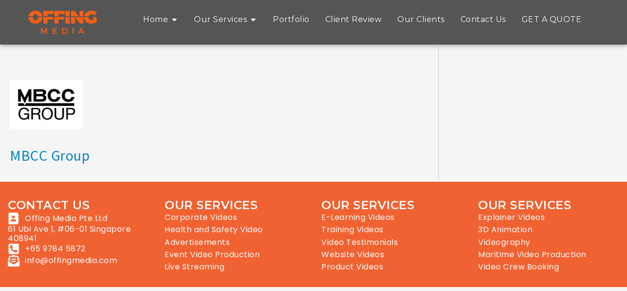

--- FILE ---
content_type: text/css
request_url: https://offingmedia.com/wp-content/uploads/elementor/css/post-17889.css?ver=1768948310
body_size: 2278
content:
.elementor-17889 .elementor-element.elementor-element-f8545d3{--display:flex;--flex-direction:row;--container-widget-width:calc( ( 1 - var( --container-widget-flex-grow ) ) * 100% );--container-widget-height:100%;--container-widget-flex-grow:1;--container-widget-align-self:stretch;--flex-wrap-mobile:wrap;--justify-content:flex-start;--align-items:center;--gap:0px 0px;--row-gap:0px;--column-gap:0px;--overlay-opacity:0.5;border-style:none;--border-style:none;box-shadow:0px 0px 10px 0px rgba(0,0,0,0.5);--margin-top:0px;--margin-bottom:0px;--margin-left:0px;--margin-right:0px;--padding-top:0px;--padding-bottom:0px;--padding-left:0px;--padding-right:0px;}.elementor-17889 .elementor-element.elementor-element-f8545d3:not(.elementor-motion-effects-element-type-background), .elementor-17889 .elementor-element.elementor-element-f8545d3 > .elementor-motion-effects-container > .elementor-motion-effects-layer{background-color:var( --e-global-color-secondary );}.elementor-17889 .elementor-element.elementor-element-f8545d3::before, .elementor-17889 .elementor-element.elementor-element-f8545d3 > .elementor-background-video-container::before, .elementor-17889 .elementor-element.elementor-element-f8545d3 > .e-con-inner > .elementor-background-video-container::before, .elementor-17889 .elementor-element.elementor-element-f8545d3 > .elementor-background-slideshow::before, .elementor-17889 .elementor-element.elementor-element-f8545d3 > .e-con-inner > .elementor-background-slideshow::before, .elementor-17889 .elementor-element.elementor-element-f8545d3 > .elementor-motion-effects-container > .elementor-motion-effects-layer::before{--background-overlay:'';}.elementor-17889 .elementor-element.elementor-element-7972e9c{--display:flex;--flex-direction:column;--container-widget-width:100%;--container-widget-height:initial;--container-widget-flex-grow:0;--container-widget-align-self:initial;--flex-wrap-mobile:wrap;--justify-content:center;}.elementor-17889 .elementor-element.elementor-element-7972e9c.e-con{--flex-grow:0;--flex-shrink:0;}.elementor-widget-theme-site-logo .widget-image-caption{color:var( --e-global-color-text );font-family:var( --e-global-typography-text-font-family ), Sans-serif;font-size:var( --e-global-typography-text-font-size );font-weight:var( --e-global-typography-text-font-weight );text-transform:var( --e-global-typography-text-text-transform );font-style:var( --e-global-typography-text-font-style );text-decoration:var( --e-global-typography-text-text-decoration );line-height:var( --e-global-typography-text-line-height );letter-spacing:var( --e-global-typography-text-letter-spacing );}.elementor-17889 .elementor-element.elementor-element-55ed41e img{width:70%;}.elementor-17889 .elementor-element.elementor-element-2ede7ff{--display:flex;--flex-direction:column;--container-widget-width:calc( ( 1 - var( --container-widget-flex-grow ) ) * 100% );--container-widget-height:initial;--container-widget-flex-grow:0;--container-widget-align-self:initial;--flex-wrap-mobile:wrap;--justify-content:center;--align-items:center;--gap:0px 0px;--row-gap:0px;--column-gap:0px;}.elementor-widget-mega-menu > .e-n-menu > .e-n-menu-wrapper > .e-n-menu-heading > .e-n-menu-item > .e-n-menu-title, .elementor-widget-mega-menu > .e-n-menu > .e-n-menu-wrapper > .e-n-menu-heading > .e-n-menu-item > .e-n-menu-title > .e-n-menu-title-container, .elementor-widget-mega-menu > .e-n-menu > .e-n-menu-wrapper > .e-n-menu-heading > .e-n-menu-item > .e-n-menu-title > .e-n-menu-title-container > span{font-family:var( --e-global-typography-accent-font-family ), Sans-serif;font-weight:var( --e-global-typography-accent-font-weight );text-transform:var( --e-global-typography-accent-text-transform );font-style:var( --e-global-typography-accent-font-style );text-decoration:var( --e-global-typography-accent-text-decoration );--n-menu-title-line-height:var( --e-global-typography-accent-line-height );letter-spacing:var( --e-global-typography-accent-letter-spacing );}.elementor-widget-mega-menu{--n-menu-title-font-size:var( --e-global-typography-accent-font-size );--n-menu-divider-color:var( --e-global-color-text );}.elementor-17889 .elementor-element.elementor-element-9783e84{--display:flex;--align-items:flex-start;--container-widget-width:calc( ( 1 - var( --container-widget-flex-grow ) ) * 100% );--gap:0px 0px;--row-gap:0px;--column-gap:0px;--margin-top:0px;--margin-bottom:0px;--margin-left:0px;--margin-right:0px;--padding-top:2rem;--padding-bottom:0rem;--padding-left:0rem;--padding-right:0rem;}.elementor-17889 .elementor-element.elementor-element-9783e84:not(.elementor-motion-effects-element-type-background), .elementor-17889 .elementor-element.elementor-element-9783e84 > .elementor-motion-effects-container > .elementor-motion-effects-layer{background-color:#FFFFFF00;}.elementor-17889 .elementor-element.elementor-element-d4a21b6{--display:flex;--justify-content:center;--gap:0px 0px;--row-gap:0px;--column-gap:0px;--margin-top:0px;--margin-bottom:0px;--margin-left:0px;--margin-right:0px;--padding-top:1rem;--padding-bottom:1rem;--padding-left:1rem;--padding-right:1rem;}.elementor-17889 .elementor-element.elementor-element-d4a21b6:not(.elementor-motion-effects-element-type-background), .elementor-17889 .elementor-element.elementor-element-d4a21b6 > .elementor-motion-effects-container > .elementor-motion-effects-layer{background-color:var( --e-global-color-astglobalcolor4 );}.elementor-widget-icon-list .elementor-icon-list-item:not(:last-child):after{border-color:var( --e-global-color-text );}.elementor-widget-icon-list .elementor-icon-list-icon i{color:var( --e-global-color-primary );}.elementor-widget-icon-list .elementor-icon-list-icon svg{fill:var( --e-global-color-primary );}.elementor-widget-icon-list .elementor-icon-list-item > .elementor-icon-list-text, .elementor-widget-icon-list .elementor-icon-list-item > a{font-family:var( --e-global-typography-text-font-family ), Sans-serif;font-size:var( --e-global-typography-text-font-size );font-weight:var( --e-global-typography-text-font-weight );text-transform:var( --e-global-typography-text-text-transform );font-style:var( --e-global-typography-text-font-style );text-decoration:var( --e-global-typography-text-text-decoration );line-height:var( --e-global-typography-text-line-height );letter-spacing:var( --e-global-typography-text-letter-spacing );}.elementor-widget-icon-list .elementor-icon-list-text{color:var( --e-global-color-secondary );}.elementor-17889 .elementor-element.elementor-element-cccfeca .elementor-icon-list-icon i{transition:color 0.3s;}.elementor-17889 .elementor-element.elementor-element-cccfeca .elementor-icon-list-icon svg{transition:fill 0.3s;}.elementor-17889 .elementor-element.elementor-element-cccfeca{--e-icon-list-icon-size:14px;--icon-vertical-offset:0px;}.elementor-17889 .elementor-element.elementor-element-cccfeca .elementor-icon-list-item > .elementor-icon-list-text, .elementor-17889 .elementor-element.elementor-element-cccfeca .elementor-icon-list-item > a{font-size:1rem;line-height:2em;}.elementor-17889 .elementor-element.elementor-element-cccfeca .elementor-icon-list-text{color:var( --e-global-color-615b0bfd );transition:color 0.3s;}.elementor-17889 .elementor-element.elementor-element-cccfeca .elementor-icon-list-item:hover .elementor-icon-list-text{color:var( --e-global-color-accent );}.elementor-17889 .elementor-element.elementor-element-89af054{--display:flex;--flex-direction:row;--container-widget-width:calc( ( 1 - var( --container-widget-flex-grow ) ) * 100% );--container-widget-height:100%;--container-widget-flex-grow:1;--container-widget-align-self:stretch;--flex-wrap-mobile:wrap;--align-items:flex-start;--gap:0px 0px;--row-gap:0px;--column-gap:0px;--margin-top:0px;--margin-bottom:0px;--margin-left:0px;--margin-right:0px;--padding-top:2rem;--padding-bottom:0rem;--padding-left:0rem;--padding-right:0rem;}.elementor-17889 .elementor-element.elementor-element-89af054:not(.elementor-motion-effects-element-type-background), .elementor-17889 .elementor-element.elementor-element-89af054 > .elementor-motion-effects-container > .elementor-motion-effects-layer{background-color:#FFFFFF00;}.elementor-17889 .elementor-element.elementor-element-aaa9091{--display:flex;--justify-content:center;--gap:0px 0px;--row-gap:0px;--column-gap:0px;--margin-top:0px;--margin-bottom:0px;--margin-left:0px;--margin-right:0px;--padding-top:1rem;--padding-bottom:1rem;--padding-left:1rem;--padding-right:1rem;}.elementor-17889 .elementor-element.elementor-element-aaa9091:not(.elementor-motion-effects-element-type-background), .elementor-17889 .elementor-element.elementor-element-aaa9091 > .elementor-motion-effects-container > .elementor-motion-effects-layer{background-color:var( --e-global-color-astglobalcolor4 );}.elementor-17889 .elementor-element.elementor-element-2771a40 .elementor-icon-list-icon i{transition:color 0.3s;}.elementor-17889 .elementor-element.elementor-element-2771a40 .elementor-icon-list-icon svg{transition:fill 0.3s;}.elementor-17889 .elementor-element.elementor-element-2771a40{--e-icon-list-icon-size:14px;--icon-vertical-offset:0px;}.elementor-17889 .elementor-element.elementor-element-2771a40 .elementor-icon-list-item > .elementor-icon-list-text, .elementor-17889 .elementor-element.elementor-element-2771a40 .elementor-icon-list-item > a{font-size:1rem;line-height:2em;}.elementor-17889 .elementor-element.elementor-element-2771a40 .elementor-icon-list-text{color:var( --e-global-color-secondary );transition:color 0.3s;}.elementor-17889 .elementor-element.elementor-element-2771a40 .elementor-icon-list-item:hover .elementor-icon-list-text{color:var( --e-global-color-accent );}.elementor-17889 .elementor-element.elementor-element-1d939c9{--display:flex;--justify-content:center;--gap:0px 0px;--row-gap:0px;--column-gap:0px;--margin-top:0px;--margin-bottom:0px;--margin-left:0px;--margin-right:0px;--padding-top:1rem;--padding-bottom:1rem;--padding-left:1rem;--padding-right:1rem;}.elementor-17889 .elementor-element.elementor-element-1d939c9:not(.elementor-motion-effects-element-type-background), .elementor-17889 .elementor-element.elementor-element-1d939c9 > .elementor-motion-effects-container > .elementor-motion-effects-layer{background-color:var( --e-global-color-astglobalcolor4 );}.elementor-17889 .elementor-element.elementor-element-e88fe9e .elementor-icon-list-icon i{transition:color 0.3s;}.elementor-17889 .elementor-element.elementor-element-e88fe9e .elementor-icon-list-icon svg{transition:fill 0.3s;}.elementor-17889 .elementor-element.elementor-element-e88fe9e{--e-icon-list-icon-size:14px;--icon-vertical-offset:0px;}.elementor-17889 .elementor-element.elementor-element-e88fe9e .elementor-icon-list-item > .elementor-icon-list-text, .elementor-17889 .elementor-element.elementor-element-e88fe9e .elementor-icon-list-item > a{font-size:1rem;line-height:2em;}.elementor-17889 .elementor-element.elementor-element-e88fe9e .elementor-icon-list-text{color:var( --e-global-color-secondary );transition:color 0.3s;}.elementor-17889 .elementor-element.elementor-element-e88fe9e .elementor-icon-list-item:hover .elementor-icon-list-text{color:var( --e-global-color-accent );}.elementor-17889 .elementor-element.elementor-element-64c9aed{--display:flex;--justify-content:center;--gap:0px 0px;--row-gap:0px;--column-gap:0px;--margin-top:0px;--margin-bottom:0px;--margin-left:0px;--margin-right:0px;--padding-top:1rem;--padding-bottom:1rem;--padding-left:1rem;--padding-right:1rem;}.elementor-17889 .elementor-element.elementor-element-64c9aed:not(.elementor-motion-effects-element-type-background), .elementor-17889 .elementor-element.elementor-element-64c9aed > .elementor-motion-effects-container > .elementor-motion-effects-layer{background-color:var( --e-global-color-astglobalcolor4 );}.elementor-17889 .elementor-element.elementor-element-ced0c75 .elementor-icon-list-icon i{transition:color 0.3s;}.elementor-17889 .elementor-element.elementor-element-ced0c75 .elementor-icon-list-icon svg{transition:fill 0.3s;}.elementor-17889 .elementor-element.elementor-element-ced0c75{--e-icon-list-icon-size:14px;--icon-vertical-offset:0px;}.elementor-17889 .elementor-element.elementor-element-ced0c75 .elementor-icon-list-item > .elementor-icon-list-text, .elementor-17889 .elementor-element.elementor-element-ced0c75 .elementor-icon-list-item > a{font-size:1rem;line-height:2em;}.elementor-17889 .elementor-element.elementor-element-ced0c75 .elementor-icon-list-text{color:var( --e-global-color-secondary );transition:color 0.3s;}.elementor-17889 .elementor-element.elementor-element-ced0c75 .elementor-icon-list-item:hover .elementor-icon-list-text{color:var( --e-global-color-accent );}.elementor-17889 .elementor-element.elementor-element-bb44bd6{--display:flex;--flex-direction:row;--container-widget-width:calc( ( 1 - var( --container-widget-flex-grow ) ) * 100% );--container-widget-height:100%;--container-widget-flex-grow:1;--container-widget-align-self:stretch;--flex-wrap-mobile:wrap;--align-items:flex-start;--gap:0px 0px;--row-gap:0px;--column-gap:0px;--margin-top:0px;--margin-bottom:0px;--margin-left:0px;--margin-right:0px;--padding-top:2rem;--padding-bottom:0rem;--padding-left:0rem;--padding-right:0rem;}.elementor-17889 .elementor-element.elementor-element-bb44bd6:not(.elementor-motion-effects-element-type-background), .elementor-17889 .elementor-element.elementor-element-bb44bd6 > .elementor-motion-effects-container > .elementor-motion-effects-layer{background-color:#FFFFFF00;}.elementor-17889 .elementor-element.elementor-element-8e305d8{--display:flex;--justify-content:center;--gap:0px 0px;--row-gap:0px;--column-gap:0px;--margin-top:0px;--margin-bottom:0px;--margin-left:0px;--margin-right:0px;--padding-top:1rem;--padding-bottom:1rem;--padding-left:1rem;--padding-right:1rem;}.elementor-17889 .elementor-element.elementor-element-8e305d8:not(.elementor-motion-effects-element-type-background), .elementor-17889 .elementor-element.elementor-element-8e305d8 > .elementor-motion-effects-container > .elementor-motion-effects-layer{background-color:var( --e-global-color-615b0bfd );}.elementor-17889 .elementor-element.elementor-element-afc7373 .elementor-icon-list-icon i{transition:color 0.3s;}.elementor-17889 .elementor-element.elementor-element-afc7373 .elementor-icon-list-icon svg{transition:fill 0.3s;}.elementor-17889 .elementor-element.elementor-element-afc7373{--e-icon-list-icon-size:14px;--icon-vertical-offset:0px;}.elementor-17889 .elementor-element.elementor-element-afc7373 .elementor-icon-list-item > .elementor-icon-list-text, .elementor-17889 .elementor-element.elementor-element-afc7373 .elementor-icon-list-item > a{font-size:1rem;line-height:2em;}.elementor-17889 .elementor-element.elementor-element-afc7373 .elementor-icon-list-text{color:var( --e-global-color-secondary );transition:color 0.3s;}.elementor-17889 .elementor-element.elementor-element-afc7373 .elementor-icon-list-item:hover .elementor-icon-list-text{color:var( --e-global-color-accent );}.elementor-17889 .elementor-element.elementor-element-109afc6{--display:flex;--justify-content:center;--gap:0px 0px;--row-gap:0px;--column-gap:0px;--margin-top:0px;--margin-bottom:0px;--margin-left:0px;--margin-right:0px;--padding-top:1rem;--padding-bottom:1rem;--padding-left:1rem;--padding-right:1rem;}.elementor-17889 .elementor-element.elementor-element-109afc6:not(.elementor-motion-effects-element-type-background), .elementor-17889 .elementor-element.elementor-element-109afc6 > .elementor-motion-effects-container > .elementor-motion-effects-layer{background-color:var( --e-global-color-615b0bfd );}.elementor-17889 .elementor-element.elementor-element-0c06bf6 .elementor-icon-list-icon i{transition:color 0.3s;}.elementor-17889 .elementor-element.elementor-element-0c06bf6 .elementor-icon-list-icon svg{transition:fill 0.3s;}.elementor-17889 .elementor-element.elementor-element-0c06bf6{--e-icon-list-icon-size:14px;--icon-vertical-offset:0px;}.elementor-17889 .elementor-element.elementor-element-0c06bf6 .elementor-icon-list-item > .elementor-icon-list-text, .elementor-17889 .elementor-element.elementor-element-0c06bf6 .elementor-icon-list-item > a{font-size:1rem;line-height:2em;}.elementor-17889 .elementor-element.elementor-element-0c06bf6 .elementor-icon-list-text{color:var( --e-global-color-secondary );transition:color 0.3s;}.elementor-17889 .elementor-element.elementor-element-0c06bf6 .elementor-icon-list-item:hover .elementor-icon-list-text{color:var( --e-global-color-accent );}.elementor-17889 .elementor-element.elementor-element-6f72282{--display:flex;--flex-direction:row;--container-widget-width:calc( ( 1 - var( --container-widget-flex-grow ) ) * 100% );--container-widget-height:100%;--container-widget-flex-grow:1;--container-widget-align-self:stretch;--flex-wrap-mobile:wrap;--align-items:flex-start;--gap:0px 0px;--row-gap:0px;--column-gap:0px;--margin-top:0px;--margin-bottom:0px;--margin-left:0px;--margin-right:0px;--padding-top:2rem;--padding-bottom:0rem;--padding-left:0rem;--padding-right:0rem;}.elementor-17889 .elementor-element.elementor-element-6f72282:not(.elementor-motion-effects-element-type-background), .elementor-17889 .elementor-element.elementor-element-6f72282 > .elementor-motion-effects-container > .elementor-motion-effects-layer{background-color:#FFFFFF00;}.elementor-17889 .elementor-element.elementor-element-2dce60e{--display:flex;--justify-content:center;--gap:0px 0px;--row-gap:0px;--column-gap:0px;--margin-top:0px;--margin-bottom:0px;--margin-left:0px;--margin-right:0px;--padding-top:1rem;--padding-bottom:1rem;--padding-left:1rem;--padding-right:1rem;}.elementor-17889 .elementor-element.elementor-element-2dce60e:not(.elementor-motion-effects-element-type-background), .elementor-17889 .elementor-element.elementor-element-2dce60e > .elementor-motion-effects-container > .elementor-motion-effects-layer{background-color:var( --e-global-color-615b0bfd );}.elementor-17889 .elementor-element.elementor-element-5a3eda3 .elementor-icon-list-icon i{transition:color 0.3s;}.elementor-17889 .elementor-element.elementor-element-5a3eda3 .elementor-icon-list-icon svg{transition:fill 0.3s;}.elementor-17889 .elementor-element.elementor-element-5a3eda3{--e-icon-list-icon-size:14px;--icon-vertical-offset:0px;}.elementor-17889 .elementor-element.elementor-element-5a3eda3 .elementor-icon-list-item > .elementor-icon-list-text, .elementor-17889 .elementor-element.elementor-element-5a3eda3 .elementor-icon-list-item > a{font-size:1rem;line-height:2em;}.elementor-17889 .elementor-element.elementor-element-5a3eda3 .elementor-icon-list-text{color:var( --e-global-color-secondary );transition:color 0.3s;}.elementor-17889 .elementor-element.elementor-element-5a3eda3 .elementor-icon-list-item:hover .elementor-icon-list-text{color:var( --e-global-color-accent );}.elementor-17889 .elementor-element.elementor-element-436df86{--display:flex;--justify-content:center;--gap:0px 0px;--row-gap:0px;--column-gap:0px;--margin-top:0px;--margin-bottom:0px;--margin-left:0px;--margin-right:0px;--padding-top:1rem;--padding-bottom:1rem;--padding-left:1rem;--padding-right:1rem;}.elementor-17889 .elementor-element.elementor-element-436df86:not(.elementor-motion-effects-element-type-background), .elementor-17889 .elementor-element.elementor-element-436df86 > .elementor-motion-effects-container > .elementor-motion-effects-layer{background-color:var( --e-global-color-615b0bfd );}.elementor-17889 .elementor-element.elementor-element-b970634 .elementor-icon-list-icon i{transition:color 0.3s;}.elementor-17889 .elementor-element.elementor-element-b970634 .elementor-icon-list-icon svg{transition:fill 0.3s;}.elementor-17889 .elementor-element.elementor-element-b970634{--e-icon-list-icon-size:14px;--icon-vertical-offset:0px;}.elementor-17889 .elementor-element.elementor-element-b970634 .elementor-icon-list-item > .elementor-icon-list-text, .elementor-17889 .elementor-element.elementor-element-b970634 .elementor-icon-list-item > a{font-size:1rem;line-height:2em;}.elementor-17889 .elementor-element.elementor-element-b970634 .elementor-icon-list-text{color:var( --e-global-color-secondary );transition:color 0.3s;}.elementor-17889 .elementor-element.elementor-element-b970634 .elementor-icon-list-item:hover .elementor-icon-list-text{color:var( --e-global-color-accent );}.elementor-17889 .elementor-element.elementor-element-aeaadb9{--display:flex;--flex-direction:row;--container-widget-width:calc( ( 1 - var( --container-widget-flex-grow ) ) * 100% );--container-widget-height:100%;--container-widget-flex-grow:1;--container-widget-align-self:stretch;--flex-wrap-mobile:wrap;--align-items:flex-start;--gap:0px 0px;--row-gap:0px;--column-gap:0px;--margin-top:0px;--margin-bottom:0px;--margin-left:0px;--margin-right:0px;--padding-top:2rem;--padding-bottom:0rem;--padding-left:0rem;--padding-right:0rem;}.elementor-17889 .elementor-element.elementor-element-aeaadb9:not(.elementor-motion-effects-element-type-background), .elementor-17889 .elementor-element.elementor-element-aeaadb9 > .elementor-motion-effects-container > .elementor-motion-effects-layer{background-color:#FFFFFF00;}.elementor-17889 .elementor-element.elementor-element-d6a31a5{--display:flex;--justify-content:center;--gap:0px 0px;--row-gap:0px;--column-gap:0px;--margin-top:0px;--margin-bottom:0px;--margin-left:0px;--margin-right:0px;--padding-top:1rem;--padding-bottom:1rem;--padding-left:1rem;--padding-right:1rem;}.elementor-17889 .elementor-element.elementor-element-d6a31a5:not(.elementor-motion-effects-element-type-background), .elementor-17889 .elementor-element.elementor-element-d6a31a5 > .elementor-motion-effects-container > .elementor-motion-effects-layer{background-color:var( --e-global-color-615b0bfd );}.elementor-17889 .elementor-element.elementor-element-a96081a .elementor-icon-list-icon i{transition:color 0.3s;}.elementor-17889 .elementor-element.elementor-element-a96081a .elementor-icon-list-icon svg{transition:fill 0.3s;}.elementor-17889 .elementor-element.elementor-element-a96081a{--e-icon-list-icon-size:14px;--icon-vertical-offset:0px;}.elementor-17889 .elementor-element.elementor-element-a96081a .elementor-icon-list-item > .elementor-icon-list-text, .elementor-17889 .elementor-element.elementor-element-a96081a .elementor-icon-list-item > a{font-size:1rem;line-height:2em;}.elementor-17889 .elementor-element.elementor-element-a96081a .elementor-icon-list-text{color:var( --e-global-color-secondary );transition:color 0.3s;}.elementor-17889 .elementor-element.elementor-element-a96081a .elementor-icon-list-item:hover .elementor-icon-list-text{color:var( --e-global-color-accent );}.elementor-17889 .elementor-element.elementor-element-aea90da{--display:flex;--justify-content:center;--gap:0px 0px;--row-gap:0px;--column-gap:0px;--margin-top:0px;--margin-bottom:0px;--margin-left:0px;--margin-right:0px;--padding-top:1rem;--padding-bottom:1rem;--padding-left:1rem;--padding-right:1rem;}.elementor-17889 .elementor-element.elementor-element-aea90da:not(.elementor-motion-effects-element-type-background), .elementor-17889 .elementor-element.elementor-element-aea90da > .elementor-motion-effects-container > .elementor-motion-effects-layer{background-color:var( --e-global-color-615b0bfd );}.elementor-17889 .elementor-element.elementor-element-375d886 .elementor-icon-list-icon i{transition:color 0.3s;}.elementor-17889 .elementor-element.elementor-element-375d886 .elementor-icon-list-icon svg{transition:fill 0.3s;}.elementor-17889 .elementor-element.elementor-element-375d886{--e-icon-list-icon-size:14px;--icon-vertical-offset:0px;}.elementor-17889 .elementor-element.elementor-element-375d886 .elementor-icon-list-item > .elementor-icon-list-text, .elementor-17889 .elementor-element.elementor-element-375d886 .elementor-icon-list-item > a{font-size:1rem;line-height:2em;}.elementor-17889 .elementor-element.elementor-element-375d886 .elementor-icon-list-text{color:var( --e-global-color-secondary );transition:color 0.3s;}.elementor-17889 .elementor-element.elementor-element-375d886 .elementor-icon-list-item:hover .elementor-icon-list-text{color:var( --e-global-color-accent );}.elementor-17889 .elementor-element.elementor-element-79bfb3a{--display:flex;--flex-direction:row;--container-widget-width:calc( ( 1 - var( --container-widget-flex-grow ) ) * 100% );--container-widget-height:100%;--container-widget-flex-grow:1;--container-widget-align-self:stretch;--flex-wrap-mobile:wrap;--align-items:flex-start;--gap:0px 0px;--row-gap:0px;--column-gap:0px;--margin-top:0px;--margin-bottom:0px;--margin-left:0px;--margin-right:0px;--padding-top:2rem;--padding-bottom:0rem;--padding-left:0rem;--padding-right:0rem;}.elementor-17889 .elementor-element.elementor-element-79bfb3a:not(.elementor-motion-effects-element-type-background), .elementor-17889 .elementor-element.elementor-element-79bfb3a > .elementor-motion-effects-container > .elementor-motion-effects-layer{background-color:#FFFFFF00;}.elementor-17889 .elementor-element.elementor-element-a41e6ae{--display:flex;--justify-content:center;--gap:0px 0px;--row-gap:0px;--column-gap:0px;--margin-top:0px;--margin-bottom:0px;--margin-left:0px;--margin-right:0px;--padding-top:1rem;--padding-bottom:1rem;--padding-left:1rem;--padding-right:1rem;}.elementor-17889 .elementor-element.elementor-element-a41e6ae:not(.elementor-motion-effects-element-type-background), .elementor-17889 .elementor-element.elementor-element-a41e6ae > .elementor-motion-effects-container > .elementor-motion-effects-layer{background-color:var( --e-global-color-615b0bfd );}.elementor-17889 .elementor-element.elementor-element-826c46b .elementor-icon-list-icon i{transition:color 0.3s;}.elementor-17889 .elementor-element.elementor-element-826c46b .elementor-icon-list-icon svg{transition:fill 0.3s;}.elementor-17889 .elementor-element.elementor-element-826c46b{--e-icon-list-icon-size:14px;--icon-vertical-offset:0px;}.elementor-17889 .elementor-element.elementor-element-826c46b .elementor-icon-list-item > .elementor-icon-list-text, .elementor-17889 .elementor-element.elementor-element-826c46b .elementor-icon-list-item > a{font-size:1rem;line-height:2em;}.elementor-17889 .elementor-element.elementor-element-826c46b .elementor-icon-list-text{color:var( --e-global-color-secondary );transition:color 0.3s;}.elementor-17889 .elementor-element.elementor-element-826c46b .elementor-icon-list-item:hover .elementor-icon-list-text{color:var( --e-global-color-accent );}.elementor-17889 .elementor-element.elementor-element-acbc5b1{--display:flex;--justify-content:center;--gap:0px 0px;--row-gap:0px;--column-gap:0px;--margin-top:0px;--margin-bottom:0px;--margin-left:0px;--margin-right:0px;--padding-top:1rem;--padding-bottom:1rem;--padding-left:1rem;--padding-right:1rem;}.elementor-17889 .elementor-element.elementor-element-acbc5b1:not(.elementor-motion-effects-element-type-background), .elementor-17889 .elementor-element.elementor-element-acbc5b1 > .elementor-motion-effects-container > .elementor-motion-effects-layer{background-color:var( --e-global-color-615b0bfd );}.elementor-17889 .elementor-element.elementor-element-6674ae9 .elementor-icon-list-icon i{transition:color 0.3s;}.elementor-17889 .elementor-element.elementor-element-6674ae9 .elementor-icon-list-icon svg{transition:fill 0.3s;}.elementor-17889 .elementor-element.elementor-element-6674ae9{--e-icon-list-icon-size:14px;--icon-vertical-offset:0px;}.elementor-17889 .elementor-element.elementor-element-6674ae9 .elementor-icon-list-item > .elementor-icon-list-text, .elementor-17889 .elementor-element.elementor-element-6674ae9 .elementor-icon-list-item > a{font-size:1rem;line-height:2em;}.elementor-17889 .elementor-element.elementor-element-6674ae9 .elementor-icon-list-text{color:var( --e-global-color-secondary );transition:color 0.3s;}.elementor-17889 .elementor-element.elementor-element-6674ae9 .elementor-icon-list-item:hover .elementor-icon-list-text{color:var( --e-global-color-accent );}.elementor-17889 .elementor-element.elementor-element-4df1342{--display:flex;--flex-direction:row;--container-widget-width:calc( ( 1 - var( --container-widget-flex-grow ) ) * 100% );--container-widget-height:100%;--container-widget-flex-grow:1;--container-widget-align-self:stretch;--flex-wrap-mobile:wrap;--align-items:flex-start;--gap:0px 0px;--row-gap:0px;--column-gap:0px;--margin-top:0px;--margin-bottom:0px;--margin-left:0px;--margin-right:0px;--padding-top:2rem;--padding-bottom:0rem;--padding-left:0rem;--padding-right:0rem;}.elementor-17889 .elementor-element.elementor-element-4df1342:not(.elementor-motion-effects-element-type-background), .elementor-17889 .elementor-element.elementor-element-4df1342 > .elementor-motion-effects-container > .elementor-motion-effects-layer{background-color:#FFFFFF00;}.elementor-17889 .elementor-element.elementor-element-821d127{--display:flex;--justify-content:center;--gap:0px 0px;--row-gap:0px;--column-gap:0px;--margin-top:0px;--margin-bottom:0px;--margin-left:0px;--margin-right:0px;--padding-top:1rem;--padding-bottom:1rem;--padding-left:1rem;--padding-right:1rem;}.elementor-17889 .elementor-element.elementor-element-821d127:not(.elementor-motion-effects-element-type-background), .elementor-17889 .elementor-element.elementor-element-821d127 > .elementor-motion-effects-container > .elementor-motion-effects-layer{background-color:var( --e-global-color-615b0bfd );}.elementor-17889 .elementor-element.elementor-element-d9335c2 .elementor-icon-list-icon i{transition:color 0.3s;}.elementor-17889 .elementor-element.elementor-element-d9335c2 .elementor-icon-list-icon svg{transition:fill 0.3s;}.elementor-17889 .elementor-element.elementor-element-d9335c2{--e-icon-list-icon-size:14px;--icon-vertical-offset:0px;}.elementor-17889 .elementor-element.elementor-element-d9335c2 .elementor-icon-list-item > .elementor-icon-list-text, .elementor-17889 .elementor-element.elementor-element-d9335c2 .elementor-icon-list-item > a{font-size:1rem;line-height:2em;}.elementor-17889 .elementor-element.elementor-element-d9335c2 .elementor-icon-list-text{color:var( --e-global-color-secondary );transition:color 0.3s;}.elementor-17889 .elementor-element.elementor-element-d9335c2 .elementor-icon-list-item:hover .elementor-icon-list-text{color:var( --e-global-color-accent );}.elementor-17889 .elementor-element.elementor-element-e405c97{--display:flex;--justify-content:center;--gap:0px 0px;--row-gap:0px;--column-gap:0px;--margin-top:0px;--margin-bottom:0px;--margin-left:0px;--margin-right:0px;--padding-top:1rem;--padding-bottom:1rem;--padding-left:1rem;--padding-right:1rem;}.elementor-17889 .elementor-element.elementor-element-e405c97:not(.elementor-motion-effects-element-type-background), .elementor-17889 .elementor-element.elementor-element-e405c97 > .elementor-motion-effects-container > .elementor-motion-effects-layer{background-color:var( --e-global-color-615b0bfd );}.elementor-17889 .elementor-element.elementor-element-f26af99 .elementor-icon-list-icon i{transition:color 0.3s;}.elementor-17889 .elementor-element.elementor-element-f26af99 .elementor-icon-list-icon svg{transition:fill 0.3s;}.elementor-17889 .elementor-element.elementor-element-f26af99{--e-icon-list-icon-size:14px;--icon-vertical-offset:0px;}.elementor-17889 .elementor-element.elementor-element-f26af99 .elementor-icon-list-item > .elementor-icon-list-text, .elementor-17889 .elementor-element.elementor-element-f26af99 .elementor-icon-list-item > a{font-size:1rem;line-height:2em;}.elementor-17889 .elementor-element.elementor-element-f26af99 .elementor-icon-list-text{color:var( --e-global-color-secondary );transition:color 0.3s;}.elementor-17889 .elementor-element.elementor-element-f26af99 .elementor-icon-list-item:hover .elementor-icon-list-text{color:var( --e-global-color-accent );}.elementor-17889 .elementor-element.elementor-element-9e5fd50{--n-menu-dropdown-content-max-width:fit-content;--n-menu-heading-wrap:wrap;--n-menu-heading-overflow-x:initial;--n-menu-title-distance-from-content:0px;margin:0px 0px calc(var(--kit-widget-spacing, 0px) + 0px) 0px;padding:0rem 0rem 0rem 0rem;--n-menu-toggle-icon-wrapper-animation-duration:500ms;--n-menu-title-space-between:0px;--n-menu-title-color-normal:var( --e-global-color-astglobalcolor4 );--n-menu-title-transition:300ms;--n-menu-icon-size:16px;--n-menu-toggle-icon-size:20px;--n-menu-toggle-icon-hover-duration:500ms;--n-menu-toggle-icon-distance-from-dropdown:0px;}.elementor-theme-builder-content-area{height:400px;}.elementor-location-header:before, .elementor-location-footer:before{content:"";display:table;clear:both;}@media(max-width:1366px){.elementor-17889 .elementor-element.elementor-element-f8545d3{--min-height:0px;}.elementor-17889 .elementor-element.elementor-element-7972e9c{--justify-content:center;--align-items:flex-start;--container-widget-width:calc( ( 1 - var( --container-widget-flex-grow ) ) * 100% );}.elementor-widget-theme-site-logo .widget-image-caption{font-size:var( --e-global-typography-text-font-size );line-height:var( --e-global-typography-text-line-height );letter-spacing:var( --e-global-typography-text-letter-spacing );}.elementor-widget-mega-menu{--n-menu-title-font-size:var( --e-global-typography-accent-font-size );}.elementor-widget-mega-menu > .e-n-menu > .e-n-menu-wrapper > .e-n-menu-heading > .e-n-menu-item > .e-n-menu-title, .elementor-widget-mega-menu > .e-n-menu > .e-n-menu-wrapper > .e-n-menu-heading > .e-n-menu-item > .e-n-menu-title > .e-n-menu-title-container, .elementor-widget-mega-menu > .e-n-menu > .e-n-menu-wrapper > .e-n-menu-heading > .e-n-menu-item > .e-n-menu-title > .e-n-menu-title-container > span{--n-menu-title-line-height:var( --e-global-typography-accent-line-height );letter-spacing:var( --e-global-typography-accent-letter-spacing );}.elementor-widget-icon-list .elementor-icon-list-item > .elementor-icon-list-text, .elementor-widget-icon-list .elementor-icon-list-item > a{font-size:var( --e-global-typography-text-font-size );line-height:var( --e-global-typography-text-line-height );letter-spacing:var( --e-global-typography-text-letter-spacing );}}@media(max-width:1024px){.elementor-17889 .elementor-element.elementor-element-f8545d3{--align-items:center;--container-widget-width:calc( ( 1 - var( --container-widget-flex-grow ) ) * 100% );--padding-top:0rem;--padding-bottom:0rem;--padding-left:0rem;--padding-right:2rem;}.elementor-17889 .elementor-element.elementor-element-7972e9c{--align-items:center;--container-widget-width:calc( ( 1 - var( --container-widget-flex-grow ) ) * 100% );}.elementor-widget-theme-site-logo .widget-image-caption{font-size:var( --e-global-typography-text-font-size );line-height:var( --e-global-typography-text-line-height );letter-spacing:var( --e-global-typography-text-letter-spacing );}.elementor-17889 .elementor-element.elementor-element-55ed41e img{width:90%;}.elementor-17889 .elementor-element.elementor-element-2ede7ff{--flex-direction:row;--container-widget-width:calc( ( 1 - var( --container-widget-flex-grow ) ) * 100% );--container-widget-height:100%;--container-widget-flex-grow:1;--container-widget-align-self:stretch;--flex-wrap-mobile:wrap;--justify-content:flex-end;--align-items:center;--gap:0px 0px;--row-gap:0px;--column-gap:0px;--margin-top:0px;--margin-bottom:0px;--margin-left:0px;--margin-right:0px;--padding-top:0px;--padding-bottom:0px;--padding-left:0px;--padding-right:0px;}.elementor-widget-mega-menu{--n-menu-title-font-size:var( --e-global-typography-accent-font-size );}.elementor-widget-mega-menu > .e-n-menu > .e-n-menu-wrapper > .e-n-menu-heading > .e-n-menu-item > .e-n-menu-title, .elementor-widget-mega-menu > .e-n-menu > .e-n-menu-wrapper > .e-n-menu-heading > .e-n-menu-item > .e-n-menu-title > .e-n-menu-title-container, .elementor-widget-mega-menu > .e-n-menu > .e-n-menu-wrapper > .e-n-menu-heading > .e-n-menu-item > .e-n-menu-title > .e-n-menu-title-container > span{--n-menu-title-line-height:var( --e-global-typography-accent-line-height );letter-spacing:var( --e-global-typography-accent-letter-spacing );}.elementor-17889 .elementor-element.elementor-element-9783e84{--align-items:flex-end;--container-widget-width:calc( ( 1 - var( --container-widget-flex-grow ) ) * 100% );--padding-top:0rem;--padding-bottom:0rem;--padding-left:0rem;--padding-right:0rem;}.elementor-17889 .elementor-element.elementor-element-9783e84.e-con{--align-self:flex-end;}.elementor-17889 .elementor-element.elementor-element-d4a21b6{--align-items:flex-end;--container-widget-width:calc( ( 1 - var( --container-widget-flex-grow ) ) * 100% );}.elementor-17889 .elementor-element.elementor-element-d4a21b6.e-con{--align-self:flex-end;}.elementor-widget-icon-list .elementor-icon-list-item > .elementor-icon-list-text, .elementor-widget-icon-list .elementor-icon-list-item > a{font-size:var( --e-global-typography-text-font-size );line-height:var( --e-global-typography-text-line-height );letter-spacing:var( --e-global-typography-text-letter-spacing );}.elementor-17889 .elementor-element.elementor-element-89af054{--padding-top:0rem;--padding-bottom:0rem;--padding-left:0rem;--padding-right:0rem;}.elementor-17889 .elementor-element.elementor-element-89af054.e-con{--align-self:flex-end;}.elementor-17889 .elementor-element.elementor-element-9e5fd50{--n-menu-heading-justify-content:flex-end;--n-menu-title-flex-grow:initial;--n-menu-title-justify-content:initial;--n-menu-title-justify-content-mobile:flex-end;--n-menu-toggle-align:flex-end;}}@media(max-width:767px){.elementor-17889 .elementor-element.elementor-element-7972e9c{--width:50%;--align-items:center;--container-widget-width:calc( ( 1 - var( --container-widget-flex-grow ) ) * 100% );--flex-wrap:nowrap;}.elementor-widget-theme-site-logo .widget-image-caption{font-size:var( --e-global-typography-text-font-size );line-height:var( --e-global-typography-text-line-height );letter-spacing:var( --e-global-typography-text-letter-spacing );}.elementor-17889 .elementor-element.elementor-element-2ede7ff{--width:50%;--gap:0px 10px;--row-gap:0px;--column-gap:10px;}.elementor-widget-mega-menu{--n-menu-title-font-size:var( --e-global-typography-accent-font-size );}.elementor-widget-mega-menu > .e-n-menu > .e-n-menu-wrapper > .e-n-menu-heading > .e-n-menu-item > .e-n-menu-title, .elementor-widget-mega-menu > .e-n-menu > .e-n-menu-wrapper > .e-n-menu-heading > .e-n-menu-item > .e-n-menu-title > .e-n-menu-title-container, .elementor-widget-mega-menu > .e-n-menu > .e-n-menu-wrapper > .e-n-menu-heading > .e-n-menu-item > .e-n-menu-title > .e-n-menu-title-container > span{--n-menu-title-line-height:var( --e-global-typography-accent-line-height );letter-spacing:var( --e-global-typography-accent-letter-spacing );}.elementor-17889 .elementor-element.elementor-element-9783e84{--content-width:100%;}.elementor-widget-icon-list .elementor-icon-list-item > .elementor-icon-list-text, .elementor-widget-icon-list .elementor-icon-list-item > a{font-size:var( --e-global-typography-text-font-size );line-height:var( --e-global-typography-text-line-height );letter-spacing:var( --e-global-typography-text-letter-spacing );}.elementor-17889 .elementor-element.elementor-element-aaa9091{--padding-top:1rem;--padding-bottom:0rem;--padding-left:1rem;--padding-right:1rem;}.elementor-17889 .elementor-element.elementor-element-1d939c9{--padding-top:0rem;--padding-bottom:0rem;--padding-left:1rem;--padding-right:1rem;}.elementor-17889 .elementor-element.elementor-element-64c9aed{--padding-top:0rem;--padding-bottom:1rem;--padding-left:1rem;--padding-right:1rem;}}@media(min-width:768px){.elementor-17889 .elementor-element.elementor-element-7972e9c{--width:25%;}.elementor-17889 .elementor-element.elementor-element-2ede7ff{--width:75%;}.elementor-17889 .elementor-element.elementor-element-9783e84{--content-width:12rem;}.elementor-17889 .elementor-element.elementor-element-d4a21b6{--width:12rem;}.elementor-17889 .elementor-element.elementor-element-89af054{--content-width:42rem;}.elementor-17889 .elementor-element.elementor-element-aaa9091{--width:14rem;}.elementor-17889 .elementor-element.elementor-element-1d939c9{--width:14rem;}.elementor-17889 .elementor-element.elementor-element-64c9aed{--width:14rem;}.elementor-17889 .elementor-element.elementor-element-bb44bd6{--content-width:20rem;}.elementor-17889 .elementor-element.elementor-element-8e305d8{--width:12rem;}.elementor-17889 .elementor-element.elementor-element-109afc6{--width:12rem;}.elementor-17889 .elementor-element.elementor-element-6f72282{--content-width:20rem;}.elementor-17889 .elementor-element.elementor-element-2dce60e{--width:12rem;}.elementor-17889 .elementor-element.elementor-element-436df86{--width:12rem;}.elementor-17889 .elementor-element.elementor-element-aeaadb9{--content-width:20rem;}.elementor-17889 .elementor-element.elementor-element-d6a31a5{--width:12rem;}.elementor-17889 .elementor-element.elementor-element-aea90da{--width:12rem;}.elementor-17889 .elementor-element.elementor-element-79bfb3a{--content-width:20rem;}.elementor-17889 .elementor-element.elementor-element-a41e6ae{--width:12rem;}.elementor-17889 .elementor-element.elementor-element-acbc5b1{--width:12rem;}.elementor-17889 .elementor-element.elementor-element-4df1342{--content-width:20rem;}.elementor-17889 .elementor-element.elementor-element-821d127{--width:12rem;}.elementor-17889 .elementor-element.elementor-element-e405c97{--width:12rem;}}@media(max-width:1366px) and (min-width:768px){.elementor-17889 .elementor-element.elementor-element-7972e9c{--width:20%;}.elementor-17889 .elementor-element.elementor-element-2ede7ff{--width:85%;}}@media(max-width:1024px) and (min-width:768px){.elementor-17889 .elementor-element.elementor-element-7972e9c{--width:20%;}.elementor-17889 .elementor-element.elementor-element-2ede7ff{--width:80%;}}

--- FILE ---
content_type: text/css
request_url: https://offingmedia.com/wp-content/uploads/elementor/css/post-7053.css?ver=1768948310
body_size: 1401
content:
.elementor-7053 .elementor-element.elementor-element-66f5005f{--display:grid;--min-height:0px;--e-con-grid-template-columns:repeat(4, 1fr);--e-con-grid-template-rows:repeat(1, 1fr);--gap:0px 0px;--row-gap:0px;--column-gap:0px;--grid-auto-flow:row;--overlay-opacity:0.3;--margin-top:0px;--margin-bottom:0px;--margin-left:0px;--margin-right:0px;--padding-top:0rem;--padding-bottom:0rem;--padding-left:0rem;--padding-right:0rem;}.elementor-7053 .elementor-element.elementor-element-66f5005f:not(.elementor-motion-effects-element-type-background), .elementor-7053 .elementor-element.elementor-element-66f5005f > .elementor-motion-effects-container > .elementor-motion-effects-layer{background-color:#F06232;}.elementor-7053 .elementor-element.elementor-element-66f5005f::before, .elementor-7053 .elementor-element.elementor-element-66f5005f > .elementor-background-video-container::before, .elementor-7053 .elementor-element.elementor-element-66f5005f > .e-con-inner > .elementor-background-video-container::before, .elementor-7053 .elementor-element.elementor-element-66f5005f > .elementor-background-slideshow::before, .elementor-7053 .elementor-element.elementor-element-66f5005f > .e-con-inner > .elementor-background-slideshow::before, .elementor-7053 .elementor-element.elementor-element-66f5005f > .elementor-motion-effects-container > .elementor-motion-effects-layer::before{background-color:#000000;--background-overlay:'';}.elementor-7053 .elementor-element.elementor-element-bbccc84{--display:flex;--min-height:0px;--flex-direction:column;--container-widget-width:100%;--container-widget-height:initial;--container-widget-flex-grow:0;--container-widget-align-self:initial;--flex-wrap-mobile:wrap;--gap:10px 0px;--row-gap:10px;--column-gap:0px;--padding-top:2rem;--padding-bottom:2rem;--padding-left:1rem;--padding-right:1rem;}.elementor-7053 .elementor-element.elementor-element-bbccc84:not(.elementor-motion-effects-element-type-background), .elementor-7053 .elementor-element.elementor-element-bbccc84 > .elementor-motion-effects-container > .elementor-motion-effects-layer{background-color:#F06232;}.elementor-7053 .elementor-element.elementor-element-bbccc84.e-con{--flex-grow:0;--flex-shrink:0;}.elementor-widget-heading .elementor-heading-title{font-family:var( --e-global-typography-primary-font-family ), Sans-serif;font-size:var( --e-global-typography-primary-font-size );font-weight:var( --e-global-typography-primary-font-weight );text-transform:var( --e-global-typography-primary-text-transform );font-style:var( --e-global-typography-primary-font-style );text-decoration:var( --e-global-typography-primary-text-decoration );line-height:var( --e-global-typography-primary-line-height );letter-spacing:var( --e-global-typography-primary-letter-spacing );color:var( --e-global-color-primary );}.elementor-7053 .elementor-element.elementor-element-97f7799 .elementor-heading-title{font-size:1.5rem;font-weight:600;color:#FFFFFF;}.elementor-widget-icon-list .elementor-icon-list-item:not(:last-child):after{border-color:var( --e-global-color-text );}.elementor-widget-icon-list .elementor-icon-list-icon i{color:var( --e-global-color-primary );}.elementor-widget-icon-list .elementor-icon-list-icon svg{fill:var( --e-global-color-primary );}.elementor-widget-icon-list .elementor-icon-list-item > .elementor-icon-list-text, .elementor-widget-icon-list .elementor-icon-list-item > a{font-family:var( --e-global-typography-text-font-family ), Sans-serif;font-size:var( --e-global-typography-text-font-size );font-weight:var( --e-global-typography-text-font-weight );text-transform:var( --e-global-typography-text-text-transform );font-style:var( --e-global-typography-text-font-style );text-decoration:var( --e-global-typography-text-text-decoration );line-height:var( --e-global-typography-text-line-height );letter-spacing:var( --e-global-typography-text-letter-spacing );}.elementor-widget-icon-list .elementor-icon-list-text{color:var( --e-global-color-secondary );}.elementor-7053 .elementor-element.elementor-element-8e5a0c3 .elementor-icon-list-icon i{color:#FFFFFF;transition:color 0.3s;}.elementor-7053 .elementor-element.elementor-element-8e5a0c3 .elementor-icon-list-icon svg{fill:#FFFFFF;transition:fill 0.3s;}.elementor-7053 .elementor-element.elementor-element-8e5a0c3{--e-icon-list-icon-size:24px;--icon-vertical-offset:0px;}.elementor-7053 .elementor-element.elementor-element-8e5a0c3 .elementor-icon-list-item > .elementor-icon-list-text, .elementor-7053 .elementor-element.elementor-element-8e5a0c3 .elementor-icon-list-item > a{font-family:"Poppins", Sans-serif;font-size:1rem;font-weight:400;line-height:19px;}.elementor-7053 .elementor-element.elementor-element-8e5a0c3 .elementor-icon-list-text{color:#FFFFFF;transition:color 0.3s;}.elementor-7053 .elementor-element.elementor-element-61fb24b .elementor-icon-list-icon i{color:#FFFFFF;transition:color 0.3s;}.elementor-7053 .elementor-element.elementor-element-61fb24b .elementor-icon-list-icon svg{fill:#FFFFFF;transition:fill 0.3s;}.elementor-7053 .elementor-element.elementor-element-61fb24b{--e-icon-list-icon-size:24px;--icon-vertical-offset:0px;}.elementor-7053 .elementor-element.elementor-element-61fb24b .elementor-icon-list-item > .elementor-icon-list-text, .elementor-7053 .elementor-element.elementor-element-61fb24b .elementor-icon-list-item > a{font-family:"Poppins", Sans-serif;font-size:1rem;font-weight:400;line-height:19px;}.elementor-7053 .elementor-element.elementor-element-61fb24b .elementor-icon-list-text{color:#FFFFFF;transition:color 0.3s;}.elementor-7053 .elementor-element.elementor-element-4899f52 .elementor-icon-list-icon i{color:#FFFFFF;transition:color 0.3s;}.elementor-7053 .elementor-element.elementor-element-4899f52 .elementor-icon-list-icon svg{fill:#FFFFFF;transition:fill 0.3s;}.elementor-7053 .elementor-element.elementor-element-4899f52{--e-icon-list-icon-size:24px;--icon-vertical-offset:0px;}.elementor-7053 .elementor-element.elementor-element-4899f52 .elementor-icon-list-item > .elementor-icon-list-text, .elementor-7053 .elementor-element.elementor-element-4899f52 .elementor-icon-list-item > a{font-family:"Poppins", Sans-serif;font-size:1rem;font-weight:400;line-height:19px;}.elementor-7053 .elementor-element.elementor-element-4899f52 .elementor-icon-list-text{color:#FFFFFF;transition:color 0.3s;}.elementor-7053 .elementor-element.elementor-element-3442701{--display:flex;--min-height:0px;--flex-direction:column;--container-widget-width:100%;--container-widget-height:initial;--container-widget-flex-grow:0;--container-widget-align-self:initial;--flex-wrap-mobile:wrap;--gap:10px 0px;--row-gap:10px;--column-gap:0px;--padding-top:2rem;--padding-bottom:2rem;--padding-left:1rem;--padding-right:1rem;}.elementor-7053 .elementor-element.elementor-element-3442701:not(.elementor-motion-effects-element-type-background), .elementor-7053 .elementor-element.elementor-element-3442701 > .elementor-motion-effects-container > .elementor-motion-effects-layer{background-color:#F06232;}.elementor-7053 .elementor-element.elementor-element-3442701.e-con{--flex-grow:0;--flex-shrink:0;}.elementor-7053 .elementor-element.elementor-element-0c67ede .elementor-heading-title{font-size:1.5rem;font-weight:600;color:#FFFFFF;}.elementor-7053 .elementor-element.elementor-element-b716991 .elementor-icon-list-items:not(.elementor-inline-items) .elementor-icon-list-item:not(:last-child){padding-block-end:calc(0.4rem/2);}.elementor-7053 .elementor-element.elementor-element-b716991 .elementor-icon-list-items:not(.elementor-inline-items) .elementor-icon-list-item:not(:first-child){margin-block-start:calc(0.4rem/2);}.elementor-7053 .elementor-element.elementor-element-b716991 .elementor-icon-list-items.elementor-inline-items .elementor-icon-list-item{margin-inline:calc(0.4rem/2);}.elementor-7053 .elementor-element.elementor-element-b716991 .elementor-icon-list-items.elementor-inline-items{margin-inline:calc(-0.4rem/2);}.elementor-7053 .elementor-element.elementor-element-b716991 .elementor-icon-list-items.elementor-inline-items .elementor-icon-list-item:after{inset-inline-end:calc(-0.4rem/2);}.elementor-7053 .elementor-element.elementor-element-b716991 .elementor-icon-list-icon i{color:#FFFFFF;transition:color 0.3s;}.elementor-7053 .elementor-element.elementor-element-b716991 .elementor-icon-list-icon svg{fill:#FFFFFF;transition:fill 0.3s;}.elementor-7053 .elementor-element.elementor-element-b716991{--e-icon-list-icon-size:24px;--icon-vertical-offset:0px;}.elementor-7053 .elementor-element.elementor-element-b716991 .elementor-icon-list-item > .elementor-icon-list-text, .elementor-7053 .elementor-element.elementor-element-b716991 .elementor-icon-list-item > a{font-family:"Poppins", Sans-serif;font-size:1rem;font-weight:400;line-height:19px;}.elementor-7053 .elementor-element.elementor-element-b716991 .elementor-icon-list-text{color:#FFFFFF;transition:color 0.3s;}.elementor-7053 .elementor-element.elementor-element-4b3d93b{--display:flex;--min-height:0px;--flex-direction:column;--container-widget-width:100%;--container-widget-height:initial;--container-widget-flex-grow:0;--container-widget-align-self:initial;--flex-wrap-mobile:wrap;--gap:10px 0px;--row-gap:10px;--column-gap:0px;--padding-top:2rem;--padding-bottom:2rem;--padding-left:1rem;--padding-right:1rem;}.elementor-7053 .elementor-element.elementor-element-4b3d93b:not(.elementor-motion-effects-element-type-background), .elementor-7053 .elementor-element.elementor-element-4b3d93b > .elementor-motion-effects-container > .elementor-motion-effects-layer{background-color:#F06232;}.elementor-7053 .elementor-element.elementor-element-4b3d93b.e-con{--flex-grow:0;--flex-shrink:0;}.elementor-7053 .elementor-element.elementor-element-420ed60 .elementor-heading-title{font-size:1.5rem;font-weight:600;color:#FFFFFF;}.elementor-7053 .elementor-element.elementor-element-8bf4610 .elementor-icon-list-items:not(.elementor-inline-items) .elementor-icon-list-item:not(:last-child){padding-block-end:calc(0.4rem/2);}.elementor-7053 .elementor-element.elementor-element-8bf4610 .elementor-icon-list-items:not(.elementor-inline-items) .elementor-icon-list-item:not(:first-child){margin-block-start:calc(0.4rem/2);}.elementor-7053 .elementor-element.elementor-element-8bf4610 .elementor-icon-list-items.elementor-inline-items .elementor-icon-list-item{margin-inline:calc(0.4rem/2);}.elementor-7053 .elementor-element.elementor-element-8bf4610 .elementor-icon-list-items.elementor-inline-items{margin-inline:calc(-0.4rem/2);}.elementor-7053 .elementor-element.elementor-element-8bf4610 .elementor-icon-list-items.elementor-inline-items .elementor-icon-list-item:after{inset-inline-end:calc(-0.4rem/2);}.elementor-7053 .elementor-element.elementor-element-8bf4610 .elementor-icon-list-icon i{color:#FFFFFF;transition:color 0.3s;}.elementor-7053 .elementor-element.elementor-element-8bf4610 .elementor-icon-list-icon svg{fill:#FFFFFF;transition:fill 0.3s;}.elementor-7053 .elementor-element.elementor-element-8bf4610{--e-icon-list-icon-size:24px;--icon-vertical-offset:0px;}.elementor-7053 .elementor-element.elementor-element-8bf4610 .elementor-icon-list-item > .elementor-icon-list-text, .elementor-7053 .elementor-element.elementor-element-8bf4610 .elementor-icon-list-item > a{font-family:"Poppins", Sans-serif;font-size:1rem;font-weight:400;line-height:19px;}.elementor-7053 .elementor-element.elementor-element-8bf4610 .elementor-icon-list-text{color:#FFFFFF;transition:color 0.3s;}.elementor-7053 .elementor-element.elementor-element-5afdbdf{--display:flex;--min-height:0px;--flex-direction:column;--container-widget-width:100%;--container-widget-height:initial;--container-widget-flex-grow:0;--container-widget-align-self:initial;--flex-wrap-mobile:wrap;--gap:10px 0px;--row-gap:10px;--column-gap:0px;--padding-top:2rem;--padding-bottom:2rem;--padding-left:1rem;--padding-right:1rem;}.elementor-7053 .elementor-element.elementor-element-5afdbdf:not(.elementor-motion-effects-element-type-background), .elementor-7053 .elementor-element.elementor-element-5afdbdf > .elementor-motion-effects-container > .elementor-motion-effects-layer{background-color:#F06232;}.elementor-7053 .elementor-element.elementor-element-5afdbdf.e-con{--flex-grow:0;--flex-shrink:0;}.elementor-7053 .elementor-element.elementor-element-f31326e .elementor-heading-title{font-size:1.5rem;font-weight:600;color:#FFFFFF;}.elementor-7053 .elementor-element.elementor-element-3905572 .elementor-icon-list-items:not(.elementor-inline-items) .elementor-icon-list-item:not(:last-child){padding-block-end:calc(0.4rem/2);}.elementor-7053 .elementor-element.elementor-element-3905572 .elementor-icon-list-items:not(.elementor-inline-items) .elementor-icon-list-item:not(:first-child){margin-block-start:calc(0.4rem/2);}.elementor-7053 .elementor-element.elementor-element-3905572 .elementor-icon-list-items.elementor-inline-items .elementor-icon-list-item{margin-inline:calc(0.4rem/2);}.elementor-7053 .elementor-element.elementor-element-3905572 .elementor-icon-list-items.elementor-inline-items{margin-inline:calc(-0.4rem/2);}.elementor-7053 .elementor-element.elementor-element-3905572 .elementor-icon-list-items.elementor-inline-items .elementor-icon-list-item:after{inset-inline-end:calc(-0.4rem/2);}.elementor-7053 .elementor-element.elementor-element-3905572 .elementor-icon-list-icon i{color:#FFFFFF;transition:color 0.3s;}.elementor-7053 .elementor-element.elementor-element-3905572 .elementor-icon-list-icon svg{fill:#FFFFFF;transition:fill 0.3s;}.elementor-7053 .elementor-element.elementor-element-3905572{--e-icon-list-icon-size:24px;--icon-vertical-offset:0px;}.elementor-7053 .elementor-element.elementor-element-3905572 .elementor-icon-list-item > .elementor-icon-list-text, .elementor-7053 .elementor-element.elementor-element-3905572 .elementor-icon-list-item > a{font-family:"Poppins", Sans-serif;font-size:1rem;font-weight:400;line-height:19px;}.elementor-7053 .elementor-element.elementor-element-3905572 .elementor-icon-list-text{color:#FFFFFF;transition:color 0.3s;}.elementor-theme-builder-content-area{height:400px;}.elementor-location-header:before, .elementor-location-footer:before{content:"";display:table;clear:both;}@media(min-width:768px){.elementor-7053 .elementor-element.elementor-element-66f5005f{--width:100%;}.elementor-7053 .elementor-element.elementor-element-bbccc84{--width:100%;}.elementor-7053 .elementor-element.elementor-element-3442701{--width:100%;}.elementor-7053 .elementor-element.elementor-element-4b3d93b{--width:100%;}.elementor-7053 .elementor-element.elementor-element-5afdbdf{--width:100%;}}@media(max-width:1366px) and (min-width:768px){.elementor-7053 .elementor-element.elementor-element-bbccc84{--width:100%;}.elementor-7053 .elementor-element.elementor-element-3442701{--width:100%;}.elementor-7053 .elementor-element.elementor-element-4b3d93b{--width:100%;}.elementor-7053 .elementor-element.elementor-element-5afdbdf{--width:100%;}}@media(max-width:1024px) and (min-width:768px){.elementor-7053 .elementor-element.elementor-element-bbccc84{--width:104.152%;}.elementor-7053 .elementor-element.elementor-element-3442701{--width:104.152%;}.elementor-7053 .elementor-element.elementor-element-4b3d93b{--width:104.152%;}.elementor-7053 .elementor-element.elementor-element-5afdbdf{--width:104.152%;}}@media(max-width:1366px){.elementor-7053 .elementor-element.elementor-element-66f5005f{--grid-auto-flow:row;}.elementor-widget-heading .elementor-heading-title{font-size:var( --e-global-typography-primary-font-size );line-height:var( --e-global-typography-primary-line-height );letter-spacing:var( --e-global-typography-primary-letter-spacing );}.elementor-widget-icon-list .elementor-icon-list-item > .elementor-icon-list-text, .elementor-widget-icon-list .elementor-icon-list-item > a{font-size:var( --e-global-typography-text-font-size );line-height:var( --e-global-typography-text-line-height );letter-spacing:var( --e-global-typography-text-letter-spacing );}}@media(max-width:1024px){.elementor-7053 .elementor-element.elementor-element-66f5005f{--grid-auto-flow:row;--padding-top:2%;--padding-bottom:2%;--padding-left:2%;--padding-right:2%;}.elementor-widget-heading .elementor-heading-title{font-size:var( --e-global-typography-primary-font-size );line-height:var( --e-global-typography-primary-line-height );letter-spacing:var( --e-global-typography-primary-letter-spacing );}.elementor-7053 .elementor-element.elementor-element-97f7799 .elementor-heading-title{font-size:1.5rem;}.elementor-widget-icon-list .elementor-icon-list-item > .elementor-icon-list-text, .elementor-widget-icon-list .elementor-icon-list-item > a{font-size:var( --e-global-typography-text-font-size );line-height:var( --e-global-typography-text-line-height );letter-spacing:var( --e-global-typography-text-letter-spacing );}.elementor-7053 .elementor-element.elementor-element-8e5a0c3 .elementor-icon-list-item > .elementor-icon-list-text, .elementor-7053 .elementor-element.elementor-element-8e5a0c3 .elementor-icon-list-item > a{font-size:1rem;line-height:18px;}.elementor-7053 .elementor-element.elementor-element-61fb24b .elementor-icon-list-item > .elementor-icon-list-text, .elementor-7053 .elementor-element.elementor-element-61fb24b .elementor-icon-list-item > a{font-size:1rem;line-height:18px;}.elementor-7053 .elementor-element.elementor-element-4899f52 .elementor-icon-list-item > .elementor-icon-list-text, .elementor-7053 .elementor-element.elementor-element-4899f52 .elementor-icon-list-item > a{font-size:1rem;line-height:18px;}.elementor-7053 .elementor-element.elementor-element-0c67ede .elementor-heading-title{font-size:1.5rem;}.elementor-7053 .elementor-element.elementor-element-b716991 .elementor-icon-list-item > .elementor-icon-list-text, .elementor-7053 .elementor-element.elementor-element-b716991 .elementor-icon-list-item > a{font-size:1rem;line-height:18px;}.elementor-7053 .elementor-element.elementor-element-420ed60 .elementor-heading-title{font-size:1.5rem;}.elementor-7053 .elementor-element.elementor-element-8bf4610 .elementor-icon-list-item > .elementor-icon-list-text, .elementor-7053 .elementor-element.elementor-element-8bf4610 .elementor-icon-list-item > a{font-size:1rem;line-height:18px;}.elementor-7053 .elementor-element.elementor-element-f31326e .elementor-heading-title{font-size:1.5rem;}.elementor-7053 .elementor-element.elementor-element-3905572 .elementor-icon-list-item > .elementor-icon-list-text, .elementor-7053 .elementor-element.elementor-element-3905572 .elementor-icon-list-item > a{font-size:1rem;line-height:18px;}}@media(max-width:767px){.elementor-7053 .elementor-element.elementor-element-66f5005f{--e-con-grid-template-columns:repeat(1, 1fr);--grid-auto-flow:row;--padding-top:2%;--padding-bottom:2%;--padding-left:1%;--padding-right:1%;}.elementor-7053 .elementor-element.elementor-element-bbccc84{--width:100%;}.elementor-widget-heading .elementor-heading-title{font-size:var( --e-global-typography-primary-font-size );line-height:var( --e-global-typography-primary-line-height );letter-spacing:var( --e-global-typography-primary-letter-spacing );}.elementor-7053 .elementor-element.elementor-element-97f7799 .elementor-heading-title{font-size:1.25rem;}.elementor-widget-icon-list .elementor-icon-list-item > .elementor-icon-list-text, .elementor-widget-icon-list .elementor-icon-list-item > a{font-size:var( --e-global-typography-text-font-size );line-height:var( --e-global-typography-text-line-height );letter-spacing:var( --e-global-typography-text-letter-spacing );}.elementor-7053 .elementor-element.elementor-element-8e5a0c3 .elementor-icon-list-item > .elementor-icon-list-text, .elementor-7053 .elementor-element.elementor-element-8e5a0c3 .elementor-icon-list-item > a{font-size:15px;}.elementor-7053 .elementor-element.elementor-element-61fb24b .elementor-icon-list-item > .elementor-icon-list-text, .elementor-7053 .elementor-element.elementor-element-61fb24b .elementor-icon-list-item > a{font-size:15px;}.elementor-7053 .elementor-element.elementor-element-4899f52 .elementor-icon-list-item > .elementor-icon-list-text, .elementor-7053 .elementor-element.elementor-element-4899f52 .elementor-icon-list-item > a{font-size:15px;}.elementor-7053 .elementor-element.elementor-element-3442701{--width:100%;--padding-top:2rem;--padding-bottom:0rem;--padding-left:1rem;--padding-right:1rem;}.elementor-7053 .elementor-element.elementor-element-0c67ede .elementor-heading-title{font-size:1.25rem;}.elementor-7053 .elementor-element.elementor-element-b716991 .elementor-icon-list-item > .elementor-icon-list-text, .elementor-7053 .elementor-element.elementor-element-b716991 .elementor-icon-list-item > a{font-size:15px;}.elementor-7053 .elementor-element.elementor-element-4b3d93b{--width:100%;--padding-top:1rem;--padding-bottom:0rem;--padding-left:1rem;--padding-right:1rem;}.elementor-7053 .elementor-element.elementor-element-420ed60 .elementor-heading-title{font-size:1.25rem;}.elementor-7053 .elementor-element.elementor-element-8bf4610 .elementor-icon-list-item > .elementor-icon-list-text, .elementor-7053 .elementor-element.elementor-element-8bf4610 .elementor-icon-list-item > a{font-size:15px;}.elementor-7053 .elementor-element.elementor-element-5afdbdf{--width:100%;--padding-top:1rem;--padding-bottom:2rem;--padding-left:1rem;--padding-right:1rem;}.elementor-7053 .elementor-element.elementor-element-f31326e .elementor-heading-title{font-size:1.25rem;}.elementor-7053 .elementor-element.elementor-element-3905572 .elementor-icon-list-item > .elementor-icon-list-text, .elementor-7053 .elementor-element.elementor-element-3905572 .elementor-icon-list-item > a{font-size:15px;}}